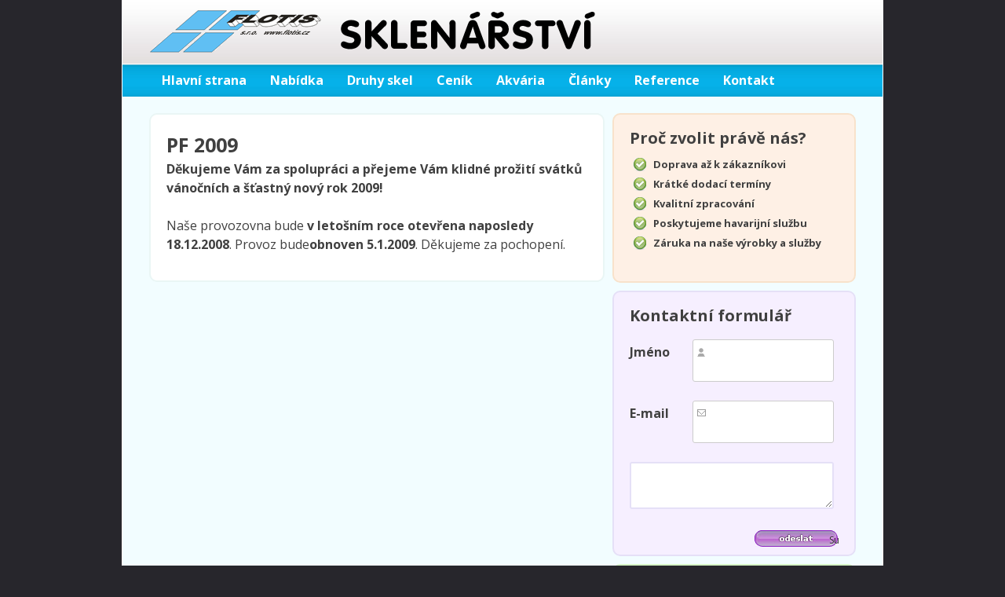

--- FILE ---
content_type: text/html; charset=UTF-8
request_url: https://www.flotis.cz/novinka/pf-2009/
body_size: 7165
content:
<!DOCTYPE html>
<html lang="cs">
<head>
<meta charset="UTF-8">
<meta name="viewport" content="width=device-width, initial-scale=1">

<link rel="profile" href="http://gmpg.org/xfn/11">
<link rel="pingback" href="https://www.flotis.cz/xmlrpc.php">


		<!-- All in One SEO 4.1.5.3 -->
		<title>PF 2009 | Sklenářství Brno FLOTIS s.r.o.</title>
		<meta name="description" content="Děkujeme Vám za spolupráci a přejeme Vám klidné prožití svátků vánočních a šťastný nový rok 2009! Naše provozovna bude v letošním roce otevřena naposledy 18.12.2008. Provoz budeobnoven 5.1.2009. Děkujeme za pochopení." />
		<meta name="robots" content="max-image-preview:large" />
		<link rel="canonical" href="https://www.flotis.cz/novinka/pf-2009/" />
		<script type="application/ld+json" class="aioseo-schema">
			{"@context":"https:\/\/schema.org","@graph":[{"@type":"WebSite","@id":"https:\/\/www.flotis.cz\/#website","url":"https:\/\/www.flotis.cz\/","name":"Sklen\u00e1\u0159stv\u00ed Brno FLOTIS s.r.o.","inLanguage":"cs-CZ","publisher":{"@id":"https:\/\/www.flotis.cz\/#organization"}},{"@type":"Organization","@id":"https:\/\/www.flotis.cz\/#organization","name":"Sklen\u00e1\u0159stv\u00ed Brno FLOTIS s.r.o.","url":"https:\/\/www.flotis.cz\/"},{"@type":"BreadcrumbList","@id":"https:\/\/www.flotis.cz\/novinka\/pf-2009\/#breadcrumblist","itemListElement":[{"@type":"ListItem","@id":"https:\/\/www.flotis.cz\/#listItem","position":1,"item":{"@type":"WebPage","@id":"https:\/\/www.flotis.cz\/","name":"Home","description":"Pot\u0159ebujete sklen\u00e1\u0159stv\u00ed v Brn\u011b nebo Rous\u00ednov\u011b? Nab\u00edz\u00edme i rozvoz zdarma po okol\u00ed. \u0160irok\u00fd v\u00fdb\u011br dekor\u016f za skv\u011bl\u00e9 ceny.","url":"https:\/\/www.flotis.cz\/"},"nextItem":"https:\/\/www.flotis.cz\/novinka\/#listItem"},{"@type":"ListItem","@id":"https:\/\/www.flotis.cz\/novinka\/#listItem","position":2,"item":{"@type":"WebPage","@id":"https:\/\/www.flotis.cz\/novinka\/","name":"Novinka","description":"D\u011bkujeme V\u00e1m za spolupr\u00e1ci a p\u0159ejeme V\u00e1m klidn\u00e9 pro\u017eit\u00ed sv\u00e1tk\u016f v\u00e1no\u010dn\u00edch a \u0161\u0165astn\u00fd nov\u00fd rok 2009! Na\u0161e provozovna bude v leto\u0161n\u00edm roce otev\u0159ena naposledy 18.12.2008. Provoz budeobnoven 5.1.2009. D\u011bkujeme za pochopen\u00ed.","url":"https:\/\/www.flotis.cz\/novinka\/"},"nextItem":"https:\/\/www.flotis.cz\/novinka\/pf-2009\/#listItem","previousItem":"https:\/\/www.flotis.cz\/#listItem"},{"@type":"ListItem","@id":"https:\/\/www.flotis.cz\/novinka\/pf-2009\/#listItem","position":3,"item":{"@type":"WebPage","@id":"https:\/\/www.flotis.cz\/novinka\/pf-2009\/","name":"PF 2009","description":"D\u011bkujeme V\u00e1m za spolupr\u00e1ci a p\u0159ejeme V\u00e1m klidn\u00e9 pro\u017eit\u00ed sv\u00e1tk\u016f v\u00e1no\u010dn\u00edch a \u0161\u0165astn\u00fd nov\u00fd rok 2009! Na\u0161e provozovna bude v leto\u0161n\u00edm roce otev\u0159ena naposledy 18.12.2008. Provoz budeobnoven 5.1.2009. D\u011bkujeme za pochopen\u00ed.","url":"https:\/\/www.flotis.cz\/novinka\/pf-2009\/"},"previousItem":"https:\/\/www.flotis.cz\/novinka\/#listItem"}]},{"@type":"Person","@id":"https:\/\/www.flotis.cz\/author\/admin\/#author","url":"https:\/\/www.flotis.cz\/author\/admin\/","name":"Petr Parimucha","image":{"@type":"ImageObject","@id":"https:\/\/www.flotis.cz\/novinka\/pf-2009\/#authorImage","url":"https:\/\/secure.gravatar.com\/avatar\/de208f82e529139bce0d5fc6422566b5?s=96&d=mm&r=g","width":96,"height":96,"caption":"Petr Parimucha"}},{"@type":"WebPage","@id":"https:\/\/www.flotis.cz\/novinka\/pf-2009\/#webpage","url":"https:\/\/www.flotis.cz\/novinka\/pf-2009\/","name":"PF 2009 | Sklen\u00e1\u0159stv\u00ed Brno FLOTIS s.r.o.","description":"D\u011bkujeme V\u00e1m za spolupr\u00e1ci a p\u0159ejeme V\u00e1m klidn\u00e9 pro\u017eit\u00ed sv\u00e1tk\u016f v\u00e1no\u010dn\u00edch a \u0161\u0165astn\u00fd nov\u00fd rok 2009! Na\u0161e provozovna bude v leto\u0161n\u00edm roce otev\u0159ena naposledy 18.12.2008. Provoz budeobnoven 5.1.2009. D\u011bkujeme za pochopen\u00ed.","inLanguage":"cs-CZ","isPartOf":{"@id":"https:\/\/www.flotis.cz\/#website"},"breadcrumb":{"@id":"https:\/\/www.flotis.cz\/novinka\/pf-2009\/#breadcrumblist"},"author":"https:\/\/www.flotis.cz\/author\/admin\/#author","creator":"https:\/\/www.flotis.cz\/author\/admin\/#author","datePublished":"2009-12-07T13:46:24+01:00","dateModified":"2014-01-07T13:46:40+01:00"},{"@type":"Article","@id":"https:\/\/www.flotis.cz\/novinka\/pf-2009\/#article","name":"PF 2009 | Sklen\u00e1\u0159stv\u00ed Brno FLOTIS s.r.o.","description":"D\u011bkujeme V\u00e1m za spolupr\u00e1ci a p\u0159ejeme V\u00e1m klidn\u00e9 pro\u017eit\u00ed sv\u00e1tk\u016f v\u00e1no\u010dn\u00edch a \u0161\u0165astn\u00fd nov\u00fd rok 2009! Na\u0161e provozovna bude v leto\u0161n\u00edm roce otev\u0159ena naposledy 18.12.2008. Provoz budeobnoven 5.1.2009. D\u011bkujeme za pochopen\u00ed.","inLanguage":"cs-CZ","headline":"PF 2009","author":{"@id":"https:\/\/www.flotis.cz\/author\/admin\/#author"},"publisher":{"@id":"https:\/\/www.flotis.cz\/#organization"},"datePublished":"2009-12-07T13:46:24+01:00","dateModified":"2014-01-07T13:46:40+01:00","articleSection":"Novinka","mainEntityOfPage":{"@id":"https:\/\/www.flotis.cz\/novinka\/pf-2009\/#webpage"},"isPartOf":{"@id":"https:\/\/www.flotis.cz\/novinka\/pf-2009\/#webpage"}}]}
		</script>
		<!-- All in One SEO -->

<link rel='dns-prefetch' href='//fonts.googleapis.com' />
<link rel='dns-prefetch' href='//s.w.org' />
		<!-- This site uses the Google Analytics by MonsterInsights plugin v8.10.0 - Using Analytics tracking - https://www.monsterinsights.com/ -->
							<script
				src="//www.googletagmanager.com/gtag/js?id=UA-274826-3"  data-cfasync="false" data-wpfc-render="false" type="text/javascript" async></script>
			<script data-cfasync="false" data-wpfc-render="false" type="text/javascript">
				var mi_version = '8.10.0';
				var mi_track_user = true;
				var mi_no_track_reason = '';
				
								var disableStrs = [
															'ga-disable-UA-274826-3',
									];

				/* Function to detect opted out users */
				function __gtagTrackerIsOptedOut() {
					for (var index = 0; index < disableStrs.length; index++) {
						if (document.cookie.indexOf(disableStrs[index] + '=true') > -1) {
							return true;
						}
					}

					return false;
				}

				/* Disable tracking if the opt-out cookie exists. */
				if (__gtagTrackerIsOptedOut()) {
					for (var index = 0; index < disableStrs.length; index++) {
						window[disableStrs[index]] = true;
					}
				}

				/* Opt-out function */
				function __gtagTrackerOptout() {
					for (var index = 0; index < disableStrs.length; index++) {
						document.cookie = disableStrs[index] + '=true; expires=Thu, 31 Dec 2099 23:59:59 UTC; path=/';
						window[disableStrs[index]] = true;
					}
				}

				if ('undefined' === typeof gaOptout) {
					function gaOptout() {
						__gtagTrackerOptout();
					}
				}
								window.dataLayer = window.dataLayer || [];

				window.MonsterInsightsDualTracker = {
					helpers: {},
					trackers: {},
				};
				if (mi_track_user) {
					function __gtagDataLayer() {
						dataLayer.push(arguments);
					}

					function __gtagTracker(type, name, parameters) {
						if (!parameters) {
							parameters = {};
						}

						if (parameters.send_to) {
							__gtagDataLayer.apply(null, arguments);
							return;
						}

						if (type === 'event') {
							
														parameters.send_to = monsterinsights_frontend.ua;
							__gtagDataLayer(type, name, parameters);
													} else {
							__gtagDataLayer.apply(null, arguments);
						}
					}

					__gtagTracker('js', new Date());
					__gtagTracker('set', {
						'developer_id.dZGIzZG': true,
											});
															__gtagTracker('config', 'UA-274826-3', {"forceSSL":"true"} );
										window.gtag = __gtagTracker;										(function () {
						/* https://developers.google.com/analytics/devguides/collection/analyticsjs/ */
						/* ga and __gaTracker compatibility shim. */
						var noopfn = function () {
							return null;
						};
						var newtracker = function () {
							return new Tracker();
						};
						var Tracker = function () {
							return null;
						};
						var p = Tracker.prototype;
						p.get = noopfn;
						p.set = noopfn;
						p.send = function () {
							var args = Array.prototype.slice.call(arguments);
							args.unshift('send');
							__gaTracker.apply(null, args);
						};
						var __gaTracker = function () {
							var len = arguments.length;
							if (len === 0) {
								return;
							}
							var f = arguments[len - 1];
							if (typeof f !== 'object' || f === null || typeof f.hitCallback !== 'function') {
								if ('send' === arguments[0]) {
									var hitConverted, hitObject = false, action;
									if ('event' === arguments[1]) {
										if ('undefined' !== typeof arguments[3]) {
											hitObject = {
												'eventAction': arguments[3],
												'eventCategory': arguments[2],
												'eventLabel': arguments[4],
												'value': arguments[5] ? arguments[5] : 1,
											}
										}
									}
									if ('pageview' === arguments[1]) {
										if ('undefined' !== typeof arguments[2]) {
											hitObject = {
												'eventAction': 'page_view',
												'page_path': arguments[2],
											}
										}
									}
									if (typeof arguments[2] === 'object') {
										hitObject = arguments[2];
									}
									if (typeof arguments[5] === 'object') {
										Object.assign(hitObject, arguments[5]);
									}
									if ('undefined' !== typeof arguments[1].hitType) {
										hitObject = arguments[1];
										if ('pageview' === hitObject.hitType) {
											hitObject.eventAction = 'page_view';
										}
									}
									if (hitObject) {
										action = 'timing' === arguments[1].hitType ? 'timing_complete' : hitObject.eventAction;
										hitConverted = mapArgs(hitObject);
										__gtagTracker('event', action, hitConverted);
									}
								}
								return;
							}

							function mapArgs(args) {
								var arg, hit = {};
								var gaMap = {
									'eventCategory': 'event_category',
									'eventAction': 'event_action',
									'eventLabel': 'event_label',
									'eventValue': 'event_value',
									'nonInteraction': 'non_interaction',
									'timingCategory': 'event_category',
									'timingVar': 'name',
									'timingValue': 'value',
									'timingLabel': 'event_label',
									'page': 'page_path',
									'location': 'page_location',
									'title': 'page_title',
								};
								for (arg in args) {
																		if (!(!args.hasOwnProperty(arg) || !gaMap.hasOwnProperty(arg))) {
										hit[gaMap[arg]] = args[arg];
									} else {
										hit[arg] = args[arg];
									}
								}
								return hit;
							}

							try {
								f.hitCallback();
							} catch (ex) {
							}
						};
						__gaTracker.create = newtracker;
						__gaTracker.getByName = newtracker;
						__gaTracker.getAll = function () {
							return [];
						};
						__gaTracker.remove = noopfn;
						__gaTracker.loaded = true;
						window['__gaTracker'] = __gaTracker;
					})();
									} else {
										console.log("");
					(function () {
						function __gtagTracker() {
							return null;
						}

						window['__gtagTracker'] = __gtagTracker;
						window['gtag'] = __gtagTracker;
					})();
									}
			</script>
				<!-- / Google Analytics by MonsterInsights -->
				<script type="text/javascript">
			window._wpemojiSettings = {"baseUrl":"https:\/\/s.w.org\/images\/core\/emoji\/13.1.0\/72x72\/","ext":".png","svgUrl":"https:\/\/s.w.org\/images\/core\/emoji\/13.1.0\/svg\/","svgExt":".svg","source":{"concatemoji":"https:\/\/www.flotis.cz\/wp-includes\/js\/wp-emoji-release.min.js?ver=5.8.12"}};
			!function(e,a,t){var n,r,o,i=a.createElement("canvas"),p=i.getContext&&i.getContext("2d");function s(e,t){var a=String.fromCharCode;p.clearRect(0,0,i.width,i.height),p.fillText(a.apply(this,e),0,0);e=i.toDataURL();return p.clearRect(0,0,i.width,i.height),p.fillText(a.apply(this,t),0,0),e===i.toDataURL()}function c(e){var t=a.createElement("script");t.src=e,t.defer=t.type="text/javascript",a.getElementsByTagName("head")[0].appendChild(t)}for(o=Array("flag","emoji"),t.supports={everything:!0,everythingExceptFlag:!0},r=0;r<o.length;r++)t.supports[o[r]]=function(e){if(!p||!p.fillText)return!1;switch(p.textBaseline="top",p.font="600 32px Arial",e){case"flag":return s([127987,65039,8205,9895,65039],[127987,65039,8203,9895,65039])?!1:!s([55356,56826,55356,56819],[55356,56826,8203,55356,56819])&&!s([55356,57332,56128,56423,56128,56418,56128,56421,56128,56430,56128,56423,56128,56447],[55356,57332,8203,56128,56423,8203,56128,56418,8203,56128,56421,8203,56128,56430,8203,56128,56423,8203,56128,56447]);case"emoji":return!s([10084,65039,8205,55357,56613],[10084,65039,8203,55357,56613])}return!1}(o[r]),t.supports.everything=t.supports.everything&&t.supports[o[r]],"flag"!==o[r]&&(t.supports.everythingExceptFlag=t.supports.everythingExceptFlag&&t.supports[o[r]]);t.supports.everythingExceptFlag=t.supports.everythingExceptFlag&&!t.supports.flag,t.DOMReady=!1,t.readyCallback=function(){t.DOMReady=!0},t.supports.everything||(n=function(){t.readyCallback()},a.addEventListener?(a.addEventListener("DOMContentLoaded",n,!1),e.addEventListener("load",n,!1)):(e.attachEvent("onload",n),a.attachEvent("onreadystatechange",function(){"complete"===a.readyState&&t.readyCallback()})),(n=t.source||{}).concatemoji?c(n.concatemoji):n.wpemoji&&n.twemoji&&(c(n.twemoji),c(n.wpemoji)))}(window,document,window._wpemojiSettings);
		</script>
		<style type="text/css">
img.wp-smiley,
img.emoji {
	display: inline !important;
	border: none !important;
	box-shadow: none !important;
	height: 1em !important;
	width: 1em !important;
	margin: 0 .07em !important;
	vertical-align: -0.1em !important;
	background: none !important;
	padding: 0 !important;
}
</style>
	<link rel='stylesheet' id='wp-block-library-css'  href='https://www.flotis.cz/wp-includes/css/dist/block-library/style.min.css?ver=5.8.12' type='text/css' media='all' />
<style id='wp-block-library-inline-css' type='text/css'>
.has-text-align-justify{text-align:justify;}
</style>
<link rel='stylesheet' id='mediaelement-css'  href='https://www.flotis.cz/wp-includes/js/mediaelement/mediaelementplayer-legacy.min.css?ver=4.2.16' type='text/css' media='all' />
<link rel='stylesheet' id='wp-mediaelement-css'  href='https://www.flotis.cz/wp-includes/js/mediaelement/wp-mediaelement.min.css?ver=5.8.12' type='text/css' media='all' />
<link rel='stylesheet' id='flotis-style-css'  href='https://www.flotis.cz/wp-content/themes/flotis/style.css?ver=5.8.12' type='text/css' media='all' />
<link rel='stylesheet' id='flotis-fonts-css'  href='https://fonts.googleapis.com/css?family=Open+Sans:300italic,400italic,600italic,700italic,400,300,700,600&#038;subset=latin,latin-ext' type='text/css' media='all' />
<link rel='stylesheet' id='slb_core-css'  href='https://www.flotis.cz/wp-content/plugins/simple-lightbox/client/css/app.css?ver=2.8.1' type='text/css' media='all' />
<link rel='stylesheet' id='jetpack_css-css'  href='https://www.flotis.cz/wp-content/plugins/jetpack/css/jetpack.css?ver=10.4.2' type='text/css' media='all' />
<script type='text/javascript' src='https://www.flotis.cz/wp-content/plugins/google-analytics-for-wordpress/assets/js/frontend-gtag.min.js?ver=8.10.0' id='monsterinsights-frontend-script-js'></script>
<script data-cfasync="false" data-wpfc-render="false" type="text/javascript" id='monsterinsights-frontend-script-js-extra'>/* <![CDATA[ */
var monsterinsights_frontend = {"js_events_tracking":"true","download_extensions":"doc,pdf,ppt,zip,xls,docx,pptx,xlsx","inbound_paths":"[]","home_url":"https:\/\/www.flotis.cz","hash_tracking":"false","ua":"UA-274826-3","v4_id":""};/* ]]> */
</script>
<script type='text/javascript' src='https://www.flotis.cz/wp-includes/js/jquery/jquery.min.js?ver=3.6.0' id='jquery-core-js'></script>
<script type='text/javascript' src='https://www.flotis.cz/wp-includes/js/jquery/jquery-migrate.min.js?ver=3.3.2' id='jquery-migrate-js'></script>
<link rel="https://api.w.org/" href="https://www.flotis.cz/wp-json/" /><link rel="alternate" type="application/json" href="https://www.flotis.cz/wp-json/wp/v2/posts/122" /><link rel='shortlink' href='https://www.flotis.cz/?p=122' />
<link rel="alternate" type="application/json+oembed" href="https://www.flotis.cz/wp-json/oembed/1.0/embed?url=https%3A%2F%2Fwww.flotis.cz%2Fnovinka%2Fpf-2009%2F" />
<link rel="alternate" type="text/xml+oembed" href="https://www.flotis.cz/wp-json/oembed/1.0/embed?url=https%3A%2F%2Fwww.flotis.cz%2Fnovinka%2Fpf-2009%2F&#038;format=xml" />
<!--[if IE ]>
<script src="https://www.flotis.cz/wp-content/themes/flotis/js/html5shiv.js"></script>
<![endif]-->
</head>

<body class="post-template-default single single-post postid-122 single-format-standard group-blog">
<div id="page" class="hfeed site">
		<header id="masthead" class="site-header" role="banner">
		<div class="site-branding">
      <a href="https://www.flotis.cz/" rel="home" title="Sklenářství Brno FLOTIS s.r.o." class="logo">
         <img src="https://www.flotis.cz/wp-content/themes/flotis/images/logo.png" alt="Sklenářství Brno FLOTIS s.r.o." width="228" height="66">
      </a>
    <img class="havarijka" src="https://www.flotis.cz/wp-content/themes/flotis/images/sklenarstvi2.png" alt="Sklenářství - najdete nás v Brně a Rousínově" width="335" height="48">
		</div>

		<nav id="site-navigation" class="main-navigation" role="navigation">
			<a class="skip-link screen-reader-text" href="#content">Skip to content</a>

			<div class="menu-hlavni-menu-container"><ul id="menu-hlavni-menu" class="menu"><li id="menu-item-4" class="menu-item menu-item-type-custom menu-item-object-custom menu-item-home menu-item-4"><a href="https://www.flotis.cz/">Hlavní strana</a></li>
<li id="menu-item-29" class="menu-item menu-item-type-post_type menu-item-object-page menu-item-29"><a href="https://www.flotis.cz/nabidka/">Nabídka</a></li>
<li id="menu-item-31" class="menu-item menu-item-type-post_type menu-item-object-page menu-item-31"><a href="https://www.flotis.cz/druhy-skel/">Druhy skel</a></li>
<li id="menu-item-16" class="menu-item menu-item-type-post_type menu-item-object-page menu-item-16"><a href="https://www.flotis.cz/cenik/">Ceník</a></li>
<li id="menu-item-30" class="menu-item menu-item-type-post_type menu-item-object-page menu-item-30"><a href="https://www.flotis.cz/akvaria/">Akvária</a></li>
<li id="menu-item-37" class="menu-item menu-item-type-post_type menu-item-object-page menu-item-37"><a href="https://www.flotis.cz/clanky/">Články</a></li>
<li id="menu-item-38" class="menu-item menu-item-type-post_type menu-item-object-page menu-item-38"><a href="https://www.flotis.cz/reference/">Reference</a></li>
<li id="menu-item-17" class="menu-item menu-item-type-post_type menu-item-object-page menu-item-17"><a href="https://www.flotis.cz/kontakt/">Kontakt</a></li>
</ul></div>		</nav><!-- #site-navigation -->
	</header><!-- #masthead -->

	<div id="content" class="site-content">

	<div id="primary" class="content-area">
		<main id="main" class="site-main" role="main">

		
			
<article id="post-122" class="post-122 post type-post status-publish format-standard hentry category-novinka">
	<header class="entry-header">
		<h1 class="entry-title">PF 2009</h1>
	</header><!-- .entry-header -->

	<div class="entry-content">
		<p><strong>Děkujeme Vám za spolupráci a přejeme Vám klidné prožití svátků vánočních a šťastný nový rok 2009!</strong></p>
<p>Naše provozovna bude <strong>v letošním roce otevřena naposledy 18.12.2008</strong>. Provoz bude<strong>obnoven 5.1.2009</strong>. Děkujeme za pochopení.</p>
			</div><!-- .entry-content -->
</article><!-- #post-## -->

			
				</main><!-- #main -->
	</div><!-- #primary -->

	<div id="secondary" class="widget-area" role="complementary">
				<aside id="text-2" class="widget widget_text"><h2 class="widget-title">Proč zvolit právě nás?</h2>			<div class="textwidget"><ul>
          <li>Doprava až k zákazníkovi</li>
          <li>Krátké dodací termíny</li>
          <li>Kvalitní zpracování</li>
          <li>Poskytujeme havarijní službu</li>
          <li>Záruka na naše výrobky a služby</li>
</ul></div>
		</aside><aside id="text-3" class="widget widget_text"><h2 class="widget-title">Kontaktní formulář</h2>			<div class="textwidget"><div id='contact-form-widget-text-3'>
<form action='/novinka/pf-2009/#contact-form-widget-text-3' method='post' class='contact-form commentsblock'>
<script>
			( function () {
				const contact_forms = document.getElementsByClassName('contact-form');

				for ( const form of contact_forms ) {
					form.onsubmit = function() {
						const buttons = form.getElementsByTagName('button');

						for( const button of buttons ) {
							button.setAttribute('disabled', true);
						}
					}
				}
			} )();
		</script>
<div class='grunion-field-wrap grunion-field-name-wrap'  >
<label
				for='gwidget-text-3-jmno'
				class='grunion-field-label name'
				>Jméno</label>
<input
					type='text'
					name='gwidget-text-3-jmno'
					id='gwidget-text-3-jmno'
					value=''
					class='name' 
					
				/>
	</div>

<div class='grunion-field-wrap grunion-field-email-wrap'  >
<label
				for='gwidget-text-3-email'
				class='grunion-field-label email'
				>E-mail<span>(required)</span></label>
<input
					type='email'
					name='gwidget-text-3-email'
					id='gwidget-text-3-email'
					value=''
					class='email' 
					required aria-required='true'
				/>
	</div>

<div class='grunion-field-wrap grunion-field-textarea-wrap'  >
<label
				for='contact-form-comment-gwidget-text-3-textzprvy'
				class='grunion-field-label textarea'
				>Text zprávy<span>(required)</span></label>
<textarea
		                name='gwidget-text-3-textzprvy'
		                id='contact-form-comment-gwidget-text-3-textzprvy'
		                rows='20' class='textarea'  required aria-required='true'></textarea>
	</div>
	<p class='contact-submit'>
		<button type='submit' class='pushbutton-wide'>Submit</button>		<input type='hidden' name='contact-form-id' value='widget-text-3' />
		<input type='hidden' name='action' value='grunion-contact-form' />
		<input type='hidden' name='contact-form-hash' value='bbb83dc25e0068533f73491dd44e5d61f1750801' />
	</p>
<p style="display: none !important;"><label>&#916;<textarea name="ak_hp_textarea" cols="45" rows="8" maxlength="100"></textarea></label><input type="hidden" id="ak_js" name="ak_js" value="103"/><script>document.getElementById( "ak_js" ).setAttribute( "value", ( new Date() ).getTime() );</script></p></form>
</div></div>
		</aside><aside id="text-4" class="widget widget_text"><h2 class="widget-title">Kontakt</h2>			<div class="textwidget">        <div class="img"></div>
        <table>
  <tbody><tr>
    <td>Sídlo firmy:</td>
    <td><strong>Charbulova&nbsp;76, Brno</strong></td>
  </tr>
  <tr>
    <td>Mobil #1:</td>
    <td><strong>+420&nbsp;777&nbsp;347&nbsp;704</strong></td>
  </tr>
 <tr>
    <td>Mobil #2:</td>
    <td><strong>+420&nbsp;777&nbsp;247&nbsp;704</strong></td>
  </tr>
  <tr>
    <td>&nbsp;</td>
    <td>&nbsp;</td>
  </tr>
  <tr>
    <td>Provozovna:</td>
    <td><strong>Zahradní&nbsp;1, Rousínov</strong></td>
  </tr>
  <tr>
    <td>Telefon:</td>
    <td><strong>+420&nbsp;548&nbsp;538&nbsp;318</strong></td>
  </tr>
   <tr>
    <td>Mobil #1:</td>
    <td><strong>+420&nbsp;777&nbsp;347&nbsp;704</strong></td>
  </tr>
 <tr>
    <td>Mobil #2:</td>
    <td><strong>+420&nbsp;777&nbsp;247&nbsp;704</strong></td>
  </tr>
  <tr>
    <td>Email:</td>
    <td><a href="mailto:info@flotis.cz">info@flotis.cz</a></td>
  </tr>
</tbody></table>

        <a class="button green" href="https://www.flotis.cz/kontakt" title="FLOTIS s.r.o. - Sklenářství Brno"><span>O firmě</span></a></div>
		</aside>	</div><!-- #secondary -->

	</div><!-- #content -->

	<footer id="colophon" class="site-footer" role="contentinfo">
		<div class="site-info">
			Copyright &copy; 2005-2026 <a href="http://mepa.cz" title="Chcete vytvořit podobné www stránky? Kontaktujte nás">MEPA</a>. All rights reserved.
		</div><!-- .site-info -->
    <div class="menu-sekundarni-menu-container"><ul id="menu-sekundarni-menu" class="menu"><li id="menu-item-41" class="menu-item menu-item-type-post_type menu-item-object-page menu-item-41"><a href="https://www.flotis.cz/nabidka/">Nabídka</a></li>
<li id="menu-item-42" class="menu-item menu-item-type-post_type menu-item-object-page menu-item-42"><a href="https://www.flotis.cz/cenik/">Ceník</a></li>
<li id="menu-item-39" class="menu-item menu-item-type-post_type menu-item-object-page menu-item-39"><a href="https://www.flotis.cz/clanky/">Články</a></li>
<li id="menu-item-40" class="menu-item menu-item-type-post_type menu-item-object-page menu-item-40"><a href="https://www.flotis.cz/reference/">Reference</a></li>
<li id="menu-item-33125" class="menu-item menu-item-type-post_type menu-item-object-page menu-item-privacy-policy menu-item-33125"><a href="https://www.flotis.cz/ochrana-osobnich-udaju/">Ochrana osobních údajů</a></li>
<li id="menu-item-43" class="menu-item menu-item-type-post_type menu-item-object-page menu-item-43"><a href="https://www.flotis.cz/kontakt/">Kontakt</a></li>
</ul></div>	</footer><!-- #colophon -->
</div><!-- #page -->

<script type='text/javascript' src='https://www.flotis.cz/wp-content/themes/flotis/js/skip-link-focus-fix.js?ver=20130115' id='flotis-skip-link-focus-fix-js'></script>
<script type='text/javascript' src='https://www.flotis.cz/wp-content/themes/flotis/js/script.js?ver=1.0' id='flotis-custom-js'></script>
<script type='text/javascript' src='https://www.flotis.cz/wp-includes/js/wp-embed.min.js?ver=5.8.12' id='wp-embed-js'></script>
<script type="text/javascript" id="slb_context">/* <![CDATA[ */if ( !!window.jQuery ) {(function($){$(document).ready(function(){if ( !!window.SLB ) { {$.extend(SLB, {"context":["public","user_guest"]});} }})})(jQuery);}/* ]]> */</script>

</body>
</html>


--- FILE ---
content_type: text/css
request_url: https://www.flotis.cz/wp-content/themes/flotis/style.css?ver=5.8.12
body_size: 5685
content:
/*
Theme Name: Sklenářství FLOTIS
Theme URI: http://underscores.me/
Author: Petr Parimucha
Author URI: http://mepa.cz
Description: Theme for flotis
Version: 1.0
License: GNU General Public License
License URI: license.txt
Text Domain: flotis
Domain Path: /languages/
Tags:

This theme, like WordPress, is licensed under the GPL.
Use it to make something cool, have fun, and share what you've learned with others.

 flotis is based on Underscores http://underscores.me/, (C) 2012-2013 Automattic, Inc.

Resetting and rebuilding styles have been helped along thanks to the fine work of
Eric Meyer http://meyerweb.com/eric/tools/css/reset/index.html
along with Nicolas Gallagher and Jonathan Neal http://necolas.github.com/normalize.css/
and Blueprint http://www.blueprintcss.org/
*/


/* =Reset
-------------------------------------------------------------- */

html, body, div, span, applet, object, iframe,
h1, h2, h3, h4, h5, h6, p, blockquote, pre,
a, abbr, acronym, address, big, cite, code,
del, dfn, em, font, ins, kbd, q, s, samp,
small, strike, strong, sub, sup, tt, var,
dl, dt, dd, ol, ul, li,
fieldset, form, label, legend,
table, caption, tbody, tfoot, thead, tr, th, td {
	border: 0;
	font-family: inherit;
	font-size: 100%;
	font-style: inherit;
	font-weight: inherit;
	margin: 0;
	outline: 0;
	padding: 0;
	vertical-align: baseline;
}
html {
	font-size: 62.5%; /* Corrects text resizing oddly in IE6/7 when body font-size is set using em units http://clagnut.com/blog/348/#c790 */
	overflow-y: scroll; /* Keeps page centered in all browsers regardless of content height */
	-webkit-text-size-adjust: 100%; /* Prevents iOS text size adjust after orientation change, without disabling user zoom */
	-ms-text-size-adjust:     100%; /* www.456bereastreet.com/archive/201012/controlling_text_size_in_safari_for_ios_without_disabling_user_zoom/ */
}
*,
*:before,
*:after { /* apply a natural box layout model to all elements; see http://www.paulirish.com/2012/box-sizing-border-box-ftw/ */
	-webkit-box-sizing: border-box; /* Not needed for modern webkit but still used by Blackberry Browser 7.0; see http://caniuse.com/#search=box-sizing */
	-moz-box-sizing:    border-box; /* Still needed for Firefox 28; see http://caniuse.com/#search=box-sizing */
	box-sizing:         border-box;
}
body {
	background: #27262c;
	color: #383737;
}
article,
aside,
details,
figcaption,
figure,
footer,
header,
main,
nav,
section {
	display: block;
}
ol, ul {
	list-style: none;
}
table { /* tables still need 'cellspacing="0"' in the markup */
	border-collapse: separate;
	border-spacing: 0;
}
caption, th, td {
	font-weight: normal;
	text-align: left;
}
th {
  background: #0093a9;
  font-weight: bold;
  color: #fff;
  padding: 2px 4px;
  border: 1px solid #0093a9;
}
td {
  border: 1px solid #0093a9;
  text-align: center;
  padding: 0 3px;
}
blockquote:before, blockquote:after,
q:before, q:after {
	content: "";
}
blockquote, q {
	quotes: "" "";
	color: #0093a9;
  font-style: italic;
  margin: 0 0 15px 30px;
}
a:focus {
	outline: thin dotted;
}
a:hover,
a:active {
	outline: 0;
}
a img {
	border: 0;
}


/* =Global
----------------------------------------------- */

body,
button,
input,
select,
textarea {
	color: #404040;
	font-family: 'Open Sans', sans-serif;
	font-size: 16px;
	font-size: 1.6rem;
	line-height: 1.5;
}

/* Headings */
h1, h2, h3, h4, h5, h6 {
	clear: both;
	font-weight: bold;
}
h2 {
  font-size: 20px;
}
h3 {
  font-size: 15px;
  color: #0093a9;
  margin-bottom: 10px;
  clear: both;
  background: url("images/h3.png") no-repeat 0 bottom;
}
h3 a {
  border: 0;
  display: block;
  background: url("images/h3.png") no-repeat 0 bottom;
}
h3 a:hover, h3 a:active, h3 a:focus {
  background: url("images/h3.png") no-repeat -570px bottom;
}
h4 {
  font-weight: bold;
  padding: 0 0 5px 0;
  font-size: 15px;
}
h4 a {
  border: 0;
  color: #383737;
}
h4 a:hover {
  border-bottom: 1px dashed #383737;
  color: #383737;
}
hr {
	background-color: #ccc;
	border: 0;
	height: 1px;
	margin-bottom: 1.5em;
}

/* Text elements */
p {
	margin-bottom: 1.5em;
}
ul, ol {
	margin: 0 0 1.5em 3em;
}
ul {
	list-style: disc;
}
ol {
	list-style: decimal;
}
li > ul,
li > ol {
	margin-bottom: 0;
	margin-left: 1.5em;
}
dt {
	font-weight: bold;
}
dd {
	margin: 0 1.5em 1.5em;
}
b, strong {
	font-weight: bold;
}
dfn, cite, em, i {
	font-style: italic;
}
blockquote {
	margin: 0 1.5em;
}
address {
	margin: 0 0 1.5em;
}
pre {
	background: #eee;
	font-family: "Courier 10 Pitch", Courier, monospace;
	font-size: 15px;
	font-size: 1.5rem;
	line-height: 1.6;
	margin-bottom: 1.6em;
	max-width: 100%;
	overflow: auto;
	padding: 1.6em;
}
code, kbd, tt, var {
	font: 15px Monaco, Consolas, "Andale Mono", "DejaVu Sans Mono", monospace;
}
abbr, acronym {
	border-bottom: 1px dotted #666;
	cursor: help;
}
mark, ins {
	background: #fff9c0;
	text-decoration: none;
}
sup,
sub {
	font-size: 75%;
	height: 0;
	line-height: 0;
	position: relative;
	vertical-align: baseline;
}
sup {
	bottom: 1ex;
}
sub {
	top: .5ex;
}
small {
	font-size: 75%;
}
big {
	font-size: 125%;
}
figure {
	margin: 0;
}
table {
	margin: 0 0 1.5em;
}
th {
	font-weight: bold;
}
img {
	height: auto; /* Make sure images are scaled correctly. */
	max-width: 100%; /* Adhere to container width. */
}
button,
input,
select,
textarea {
	font-size: 100%; /* Corrects font size not being inherited in all browsers */
	margin: 0; /* Addresses margins set differently in IE6/7, F3/4, S5, Chrome */
	vertical-align: baseline; /* Improves appearance and consistency in all browsers */
	*vertical-align: middle; /* Improves appearance and consistency in all browsers */
}
button,
input[type="button"],
input[type="reset"],
input[type="submit"] {
	border: 1px solid #ccc;
	border-color: #ccc #ccc #bbb #ccc;
	border-radius: 3px;
	background: #e6e6e6;
	box-shadow: inset 0 1px 0 rgba(255, 255, 255, 0.5), inset 0 15px 17px rgba(255, 255, 255, 0.5), inset 0 -5px 12px rgba(0, 0, 0, 0.05);
	color: rgba(0, 0, 0, .8);
	cursor: pointer; /* Improves usability and consistency of cursor style between image-type 'input' and others */
	-webkit-appearance: button; /* Corrects inability to style clickable 'input' types in iOS */
	font-size: 12px;
	font-size: 1.2rem;
	line-height: 1;
	padding: .6em 1em .4em;
	text-shadow: 0 1px 0 rgba(255, 255, 255, 0.8);
}
button:hover,
input[type="button"]:hover,
input[type="reset"]:hover,
input[type="submit"]:hover {
	border-color: #ccc #bbb #aaa #bbb;
	box-shadow: inset 0 1px 0 rgba(255, 255, 255, 0.8), inset 0 15px 17px rgba(255, 255, 255, 0.8), inset 0 -5px 12px rgba(0, 0, 0, 0.02);
}
button:focus,
input[type="button"]:focus,
input[type="reset"]:focus,
input[type="submit"]:focus,
button:active,
input[type="button"]:active,
input[type="reset"]:active,
input[type="submit"]:active {
	border-color: #aaa #bbb #bbb #bbb;
	box-shadow: inset 0 -1px 0 rgba(255, 255, 255, 0.5), inset 0 2px 5px rgba(0, 0, 0, 0.15);
}
input[type="checkbox"],
input[type="radio"] {
	padding: 0; /* Addresses excess padding in IE8/9 */
}
input[type="search"] {
	-webkit-appearance: textfield; /* Addresses appearance set to searchfield in S5, Chrome */
	-webkit-box-sizing: content-box; /* Addresses box sizing set to border-box in S5, Chrome (include -moz to future-proof) */
	-moz-box-sizing:    content-box;
	box-sizing:         content-box;
}
input[type="search"]::-webkit-search-decoration { /* Corrects inner padding displayed oddly in S5, Chrome on OSX */
	-webkit-appearance: none;
}
button::-moz-focus-inner,
input::-moz-focus-inner { /* Corrects inner padding and border displayed oddly in FF3/4 www.sitepen.com/blog/2008/05/14/the-devils-in-the-details-fixing-dojos-toolbar-buttons/ */
	border: 0;
	padding: 0;
}
input[type="text"],
input[type="email"],
input[type="url"],
input[type="password"],
input[type="search"],
textarea {
	color: #666;
	border: 1px solid #ccc;
	border-radius: 3px;
}
input[type="text"]:focus,
input[type="email"]:focus,
input[type="url"]:focus,
input[type="password"]:focus,
input[type="search"]:focus,
textarea:focus {
	color: #111;
}
input[type="text"],
input[type="email"],
input[type="url"],
input[type="password"],
input[type="search"] {
	padding: 3px;
}
textarea {
	overflow: auto; /* Removes default vertical scrollbar in IE6/7/8/9 */
	padding-left: 3px;
	vertical-align: top; /* Improves readability and alignment in all browsers */
	width: 98%;
}

/* Links */
a {
	color: #0093A9;
	border-bottom: 1px dashed #0093A9;
	text-decoration: none;
}
a:hover,
a:focus,
a:active {
	color: #C23108;
	border-bottom-color: #C23108;
	text-decoration: none;
}

/* Alignment */
.alignleft {
	display: inline;
	float: left;
	margin-right: 1.5em;
}
.alignright {
	display: inline;
	float: right;
	margin-left: 1.5em;
}
.aligncenter {
	clear: both;
	display: block;
	margin: 0 auto;
}

/* Text meant only for screen readers */
.screen-reader-text {
	clip: rect(1px, 1px, 1px, 1px);
	position: absolute !important;
}

.screen-reader-text:hover,
.screen-reader-text:active,
.screen-reader-text:focus {
	background-color: #f1f1f1;
	border-radius: 3px;
	box-shadow: 0 0 2px 2px rgba(0, 0, 0, 0.6);
	clip: auto !important;
	color: #21759b;
	display: block;
	font-size: 14px;
	font-weight: bold;
	height: auto;
	left: 5px;
	line-height: normal;
	padding: 15px 23px 14px;
	text-decoration: none;
	top: 5px;
	width: auto;
	z-index: 100000; /* Above WP toolbar */
}

/* Clearing */
.clear:before,
.clear:after,
.entry-content:before,
.entry-content:after,
.comment-content:before,
.comment-content:after,
.site-header:before,
.site-header:after,
.site-content:before,
.site-content:after,
.site-footer:before,
.site-footer:after {
	content: '';
	display: table;
}

.clear:after,
.entry-content:after,
.comment-content:after,
.site-header:after,
.site-content:after,
.site-footer:after {
	clear: both;
}

/* =Basix
----------------------------------------------- */
#page {
	width: 970px;
	margin: 0px auto;
	border-left: 1px solid #fff;
	border-right: 1px solid #fff;
	background: #fff;
}
header .site-branding {
	height: 81px;
	background: url("images/header-bg.jpg") repeat-x 0 0;
	position: relative;
}
header .logo {
	position: absolute;
	top: 7px;
	left: 30px;
	border: none;
}
header .havarijka {
	position: absolute;
	top: 15px;
	right: 360px;
}
header .doprava {
	position: absolute;
	top: 15px;
	right: 40px;
}
#content {
	background: #f2fdff;
	padding: 20px 34px;
}
#primary {
	width: 580px;
	float: left;
}
#secondary {
	width: 310px;
	float: right;
}
footer#colophon {
	height: 38px;
	line-height: 38px;
	background: #074972 url("images/footer-bg.jpg") repeat-x 0 0;
	padding: 0 34px;
	font-size: 12px;
	color: #fff;
}
footer#colophon a {
	color: #fff;
	text-decoration: none;
	border: none;
}
footer#colophon a:hover {
	border-bottom: 1px dashed #fff;
}
footer#colophon .site-info {
	float: left;
	margin: 0;
  padding: 0;
}
footer#colophon ul {
  float: right;
  margin: 0;
  padding: 0;
}
footer#colophon ul li {
  color: #fff;
  float: left;
  padding: 0 10px;
  border-left: 1px solid #fff;
  list-style: none;
  line-height: 16px;
  font-size: 14px;
  margin: 11px 0;
}
footer#colophon ul li:first-child {
  border-left: none;
}
/* =Menu
----------------------------------------------- */

.main-navigation {
	clear: both;
	display: block;
	float: left;
	width: 100%;
	height: 43px;
	line-height: 43px;
	background: #06B1E9 url("images/menu-bg.jpg") repeat-x 0 0;
	padding: 0 35px;
	font-weight: bold;
}
.main-navigation ul {
	list-style: none;
	margin: 0;
	padding-left: 0;
}
.main-navigation li {
	float: left;
	position: relative;
	padding: 0 15px;
	color: #fff;
}
.main-navigation a {
	color: #fff;
	display: block;
	text-decoration: none;
	border: none;
}
.main-navigation a:hover, .main-navigation .current_page_item a {
	color: #000;
}
.main-navigation ul ul {
	box-shadow: 0 3px 3px rgba(0, 0, 0, 0.2);
	display: none;
	float: left;
	left: 0;
	position: absolute;
	top: 1.5em;
	z-index: 99999;
}
.main-navigation ul ul ul {
	left: 100%;
	top: 0;
}
.main-navigation ul ul a {
	width: 200px;
}
.main-navigation ul ul li {
}
.main-navigation li:hover > a {
}
.main-navigation ul ul :hover > a {
}
.main-navigation ul ul a:hover {
}
.main-navigation ul li:hover > ul {
	display: block;
}
.main-navigation .current_page_item a,
.main-navigation .current-menu-item a {
}

/* =Content
----------------------------------------------- */

.purple {
  color: #bd76cf;
}
.justify {
  text-align: justify;
}
img.left {
  padding: 5px 10px 0 0;
}
.left {
  float: left;
}
.left ul {
	margin: 0 0 15px 0;
	padding: 0;
}
.left ul li {
	margin: 0;
	padding: 0;
	list-style: none;
}
table.right {
  margin: 0 0px 5px 0;
}
.right {
  float: right;
}
.sticky {
}
.hentry {
	margin: 0 0 1.5em;
}
.byline,
.updated {
	display: none;
}
.single .byline,
.group-blog .byline {
	display: inline;
}
.page-content,
.entry-content,
.entry-summary {
	margin: 1.5em 0 0;
}
.page-links {
	clear: both;
	margin: 0 0 1.5em;
}
article {
	background: #fff;
	border: 2px solid #eaf6f5;
	border-radius: 10px;
	padding: 20px 20px 10px 20px;
	position: relative;
}
article h1 {
	font-size: 25px;
	margin: 0;
}
.home article {
	margin-bottom: 10px;
}
.home article h1 {
	margin: 15px 0 15px 0;
}
.home article #slider {
	width: 525px;
	height: 349px;
	overflow: hidden;
	position: relative;
}
.home article #slider img {
	position:absolute;
	left:0;
	top:0;
}
article .entry-content {
	margin-top: 0;
}
article p.breadcrumbs {
  line-height: 27px;
  font-size: 70%;
  margin: 10px 0 10px 0;
  padding: 0 15px;
  background: #f2fdff;
  border-radius: 5px;
}

article .gallery {
  padding: 0px 0 5px 0;
}
article .gallery .thumb {
  margin: 5;
  width: auto;
}
article .gallery .thumb a {
  float: left;
  display: block;
	height: 72px;
	width: 100px;
  padding: 10px;
  margin: 0;
  border-top:1px solid #eee;
	border-right:2px solid #ccc;
	border-bottom:2px solid #ccc;
	border-left:1px solid #eee;
}
article .gallery .decor {
  float: left;
  padding: 0 5px 5px 0;
}
article .gallery .decor a {
  border: 0;
}

article .offerbox {
  width: 100%;
  float: left;
  margin-bottom: 15px;
}
article .offerbox p {
  margin-bottom: 0;
}
article .offerbox .more {
  background: url("images/button-nabidka2.jpg") no-repeat 0 0;
  width: 114px;
  height: 25px;
  display: block;
  cursor: pointer;
  border: none;
  float: right;
  margin-top: 25px;
  text-indent: 100%;
	white-space: nowrap;
	overflow: hidden;
}
.page-template-page-templatespageofposts-php article .offerbox .more {
	margin-top: 0;
}
article h4 {
  font-weight: bold;
}
article h4 a {
  border: 0;
  color: #383737;
}
article h4 a:hover {
  border-bottom: 1px dashed #383737;
  color: #383737;
}
a.button, button.button, .pushbutton-wide {
  width: 107px;
  height: 21px;
  display: block;
  position: absolute;
  right: 20px;
  bottom: 10px;
  border: none;
  text-indent: 100%;
	white-space: nowrap;
	overflow: hidden;
}
a.red {
  background: url("images/button-nabidka.jpg") no-repeat 0 0;
}
button.purple, .pushbutton-wide {
  background: url("images/button-kontakt.jpg") no-repeat 0 0!important;
  border: none!important;
  box-shadow: none!important;
}
a.green {
  background: url("images/button-info.jpg") no-repeat 0 0;
}
a.blue {
  background: url("images/button-reference.jpg") no-repeat 0 0;
}

/* =Asides
----------------------------------------------- */

.blog .format-aside .entry-title,
.archive .format-aside .entry-title {
	display: none;
}

#secondary aside {
	border-radius: 10px;
	padding: 15px 20px 10px 20px;
	position: relative;
	margin-bottom: 10px;
}
#secondary aside h3 {
  background: none;
  margin: 0;
}
#secondary aside h3 a {
  display: inline;
  background: none;
}
#secondary aside:first-child {
	border: 2px solid #f8e2cb;
	background: #fef0e5;
}
#secondary aside:first-child ul {
  margin: 10px 0 30px 5px;
}
#secondary aside:first-child ul li {
  height: 17px;
  line-height: 17px;
  background: url("images/true.jpg") no-repeat left 0;
  padding-left: 25px;
  margin-bottom: 8px;
  font-size: 13px;
  font-weight: bold;
  list-style: none;
}
#secondary aside:first-child a {
  color: #000;
  border: 0; text-decoration: none;
}
#secondary aside:first-child ul li a:hover {
  border-bottom: 1px dashed #000;
}
#secondary aside:nth-child(2) {
	border: 2px solid #e5e0f7;
	background: #f6efff;
}
#secondary aside:nth-child(2) form {
	padding-top: 15px;
}
#secondary aside:nth-child(2) form input.name, #secondary aside:nth-child(2) form input.email {
  width: 180px;
  padding-left: 24px;
  background: #fff url("images/ico_user.gif") no-repeat 5px 10px;
}
#secondary aside:nth-child(2) form input.email {
  background: #fff url("images/ico_mail.gif") no-repeat 5px 10px;
}
#secondary aside:nth-child(2) form label {
  display: block;
  width: 80px;
  float: left;
  line-height: 32px;
}
#secondary aside:nth-child(2) form label span {
  display: none;
}
#secondary aside:nth-child(2) form label.textarea {
  display: none;
}
#secondary aside:nth-child(2) form textarea {
  width: 260px;
  height: 60px;
  border: 2px solid #e5e0f7;
  ^margin-bottom: 5px;
  overflow-y: auto;
}
#secondary aside:nth-child(2) .form-error {
  font-size: 11px;
  font-weight: bold;
  margin: 5px 0 0 0;
  color: #c23108;
  padding: 4px;
}
#secondary aside:nth-child(2) .form-error ul {
  margin: 0;
  padding: 0;
}
#secondary aside:nth-child(2) .form-error ul li {
  margin: 0;
  padding: 0;
  list-style: none;
}
#secondary aside:nth-child(2) .form-error h3 {
  display: none;
}
#secondary aside:nth-child(3) {
	border: 2px solid #d7f9c7;
	background: #edfde3;
	padding-bottom: 30px;
}

#secondary aside .img {
  width: 270px;
  height: 85px;
  background: url("images/about-us.jpg") no-repeat 0 0;
  margin-bottom: 15px;
}
#secondary aside table {
  margin: 10px 0 10px 0px;
}
#secondary aside td {
  height: 17px;
  line-height: 17px;
  margin-bottom: 6px;
  text-align: left;
  border: 0;
  font-size: 13px;
}
#secondary aside td strong {
  color: #0093a9;
  font-weight: normal;
}

.widget_recent_entries, .LastPostWidget {
	border: 2px solid #c8f9fe;
	background: #e1fafe;
	border-radius: 10px;
	padding: 15px 20px 10px 20px;
	position: relative;
}
.widget_recent_entries h2, .LastPostWidget h2 {
  margin-bottom: 5px;
}
.widget_recent_entries .text, .LastPostWidget .text {
  margin-bottom: 10px;
}
.widget_recent_entries p, .LastPostWidget p {
  margin-bottom: 0;
}
.widget_recent_entries .morelink, .LastPostWidget .morelink {
  text-align: right;
  font-size: 13px;
}

/* =Media
----------------------------------------------- */

.page-content img.wp-smiley,
.entry-content img.wp-smiley,
.comment-content img.wp-smiley {
	border: none;
	margin-bottom: 0;
	margin-top: 0;
	padding: 0;
}
.wp-caption {
	border: 1px solid #ccc;
	margin-bottom: 1.5em;
	max-width: 100%;
}
.wp-caption img[class*="wp-image-"] {
	display: block;
	margin: 1.2% auto 0;
	max-width: 98%;
}
.wp-caption-text {
	text-align: center;
}
.wp-caption .wp-caption-text {
	margin: 0.8075em 0;
}
.site-main .gallery {
	margin-bottom: 1.5em;
}
.gallery-caption {
}
.gallery a {
	border: none;
}
.gallery a img {
	border: none;
	height: auto;
	max-width: 90%;
}
.gallery dd {
	margin: 0;
}
.gallery-columns-4 .gallery-item {
}
.gallery-columns-4 .gallery-item img {
}

/* Make sure embeds and iframes fit their containers */
embed,
iframe,
object {
	max-width: 100%;
}


/* =Navigation
----------------------------------------------- */

.site-main [class*="navigation"] {
	margin: 0 0 1.5em;
	overflow: hidden;
}
[class*="navigation"] .nav-previous {
	float: left;
	width: 50%;
}
[class*="navigation"] .nav-next {
	float: right;
	text-align: right;
	width: 50%;
}


/* =Comments
----------------------------------------------- */

.comment-content a {
	word-wrap: break-word;
}
.bypostauthor {
}


/* =Widgets
----------------------------------------------- */

.widget {
	margin: 0 0 1.5em;
}

/* Make sure select elements fit in widgets */
.widget select {
	max-width: 100%;
}

/* Search widget */
.widget_search .search-submit {
	display: none;
}


/* =Infinite Scroll
----------------------------------------------- */

/* Globally hidden elements when Infinite Scroll is supported and in use. */
.infinite-scroll .paging-navigation, /* Older / Newer Posts Navigation (always hidden) */
.infinite-scroll.neverending .site-footer { /* Theme Footer (when set to scrolling) */
	display: none;
}

/* When Infinite Scroll has reached its end we need to re-display elements that were hidden (via .neverending) before */
.infinity-end.neverending .site-footer {
	display: block;
}


--- FILE ---
content_type: application/javascript
request_url: https://www.flotis.cz/wp-content/themes/flotis/js/script.js?ver=1.0
body_size: 13
content:
jQuery(document).ready(function($) {
  $('#slider img:gt(0)').hide();
    setInterval(function(){
      $('#slider :first-child').fadeOut()
         .next('img').fadeIn()
         .end().appendTo('#slider');},
      3000);
  $('.pushbutton-wide').attr('value','');
});
